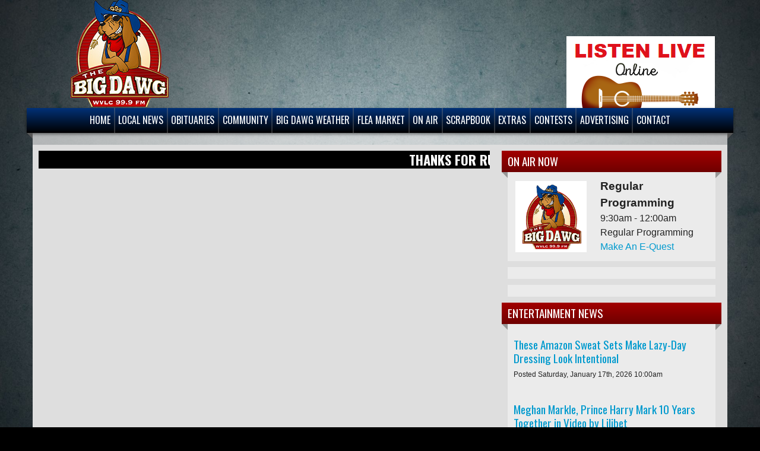

--- FILE ---
content_type: text/html; charset=UTF-8
request_url: https://wvlc.com/local-news-blog/522912
body_size: 7782
content:
<!DOCTYPE html>
<html lang="en">

<head>
  <title>
    WVLC-99.9 FM  </title>
  <!-- Global site tag (gtag.js) - Google Analytics -->
<script async src="https://www.googletagmanager.com/gtag/js?id=G-Z3RJ2LR3BS"></script>
<script>
  window.dataLayer = window.dataLayer || [];
  function gtag(){dataLayer.push(arguments);}
  gtag('js', new Date());

  gtag('config', 'G-Z3RJ2LR3BS');
</script>
<!-- //Google Analytics -->
<!-- FB:Insights -->
<meta property="fb:page_id" content="253343966779" />
<meta property="fb:admins" content="6000215579993638" />
<!-- //FB:Insights -->

<link rel="stylesheet" href="https://stackpath.bootstrapcdn.com/bootstrap/4.3.1/css/bootstrap.min.css">
<link href="https://maxcdn.bootstrapcdn.com/font-awesome/4.7.0/css/font-awesome.min.css" rel="stylesheet">
<link href="https://cdn-1.envisionwise.com/1/src/css/v2-global.css" rel="stylesheet">
<link href="https://storage.googleapis.com/cdn-1-envisionwise/1/src/css/slick-slider/slick.css" rel="stylesheet" type="text/css"/>
<link href="https://storage.googleapis.com/cdn-1-envisionwise/1/src/css/slick-slider/slick-theme.css" rel="stylesheet" type="text/css"/>
<link href="/css/responsive_custom.css" rel="stylesheet">
<script src="https://code.jquery.com/jquery-3.2.1.min.js" integrity="sha256-hwg4gsxgFZhOsEEamdOYGBf13FyQuiTwlAQgxVSNgt4=" crossorigin="anonymous"></script>
<script src="https://storage.googleapis.com/cdn-1-envisionwise/1/src/js/jquery-scroller-v1.min.js"></script>
<script src="https://storage.googleapis.com/cdn-1-envisionwise/1/src/js/slick.min.js"></script>
<!--[if lt IE 9]>
<script src="https://oss.maxcdn.com/html5shiv/3.7.2/html5shiv.min.js"></script>
<script src="https://oss.maxcdn.com/respond/1.4.2/respond.min.js"></script>
<![endif]-->
  
<meta http-equiv="X-UA-Compatible" content="IE=edge">
<meta charset="utf-8">
<meta name="viewport" content="width=device-width, initial-scale=1.0">
<meta name="description" content="Located in Campbellsville, KY, WVLC 99.9 plays todays greatest country hits.">
<meta name="keywords" content="Radio Station, WVLC, WVLC-FM, WVLCFM, 99.9 FM, FM 99.9, Shoreline Communications, Campbellsville, KY, Campbellsville, Kentucky, Campbellsville, Kentucky, KY, Envisionwise, LinkedUpRadio">
<meta name="author" content="Envisionwise Website Service / LinkedUpRadio">


<script type="application/ld+json">
{
  "@context": "https://schema.org",
  "@type": "RadioStation",
  "name": "The Big Dog 99.9FM",
  "image": "https://wvlc.com/images/fb_icon.jpg",
  "@id": "https://wvlc.com/",
  "url": "https://wvlc.com/",
  "telephone": "+1-270-789-4998",
  "address": {
    "@type": "PostalAddress",
    "streetAddress": "101 East Main Street P.O. Box 4190",
    "addressLocality": "Campbellsville",
    "addressRegion": "KY",
    "postalCode": "42718",
    "addressCountry": "US"
  },
  "geo": {
    "@type": "GeoCoordinates",
    "latitude": 38.2561101,
    "longitude": -85.750875
  },
  "openingHoursSpecification": {
    "@type": "OpeningHoursSpecification",
    "dayOfWeek": [
      "Monday",
      "Tuesday",
      "Wednesday",
      "Thursday",
      "Friday"
    ],
    "opens": "08:00",
    "closes": "17:00"
  },
  "sameAs": "https://www.facebook.com/wvlcfm/" 
}
</script>
  <link rel="apple-touch-icon" sizes="180x180" href="/images/favicon/apple-touch-icon.png">
<link rel="icon" type="image/png" sizes="32x32" href="/images/favicon/favicon-32x32.png">
<link rel="icon" type="image/png" sizes="16x16" href="/images/favicon/favicon-16x16.png">
<link rel="manifest" href="/images/favicon/site.webmanifest">
<link rel="mask-icon" href="/images/favicon/safari-pinned-tab.svg" color="#a20000">
<link rel="shortcut icon" href="/images/favicon/favicon.ico">
<meta name="msapplication-TileColor" content="#ffffff">
<meta name="msapplication-config" content="/images/favicon/browserconfig.xml">
<meta name="theme-color" content="#ffffff"></head>

<body>

    <section>
  <div class="container">
    <div class="row header align-items-center stack-override">
      <div class="col-md-3">
        <div class="zone zone-5727">
<a name="stack-263295"></a>
<div id="stack-263295"></div>
		<section class="stack-item-wrapper " id="stack-263295">
		
			<div class="header-row-before"></div>
			<div class="body-row-container">
		<div class="body-row">

		<div class="stack">
<section class="stack-content">
  <p>
	<a class="links " href="/"><img alt="" src="https://wvlc.com/assets/images/wvlc-logo.png" style="width: 167px; height: 182px;" /></a></p>
</section>					</div> <!-- /.stack -->
					</div><!-- /.body-row -->
        </div> <!-- /.body-row-container -->

<div class="body_row_after"></div>
</section><!-- /.stack-item-wrapper -->

</div>
      </div>
      <div class="col-md-3 offset-md-6 align-self-end">
        <div class="zone zone-5728">
<a name="stack-263296"></a>
<div id="stack-263296"></div>
		<section class="stack-item-wrapper " id="stack-263296">
		
			<div class="header-row-before"></div>
			<div class="body-row-container">
		<div class="body-row">

		<div class="stack">
<section class="stack-content">
  <p><a class="links " href="http://lightningstream.com/player.aspx?call=WVLC" onclick="window.open(this.href, '', 'resizable=no,status=no,location=no,toolbar=no,menubar=no,fullscreen=no,scrollbars=no,dependent=no,width=600,height=300'); return false;"><img alt="" src="https://wvlc.com/assets/images/themes/listen-live-RED-250x121.png" style="width: 250px; height: 121px;" /></a></p>
</section>					</div> <!-- /.stack -->
					</div><!-- /.body-row -->
        </div> <!-- /.body-row-container -->

<div class="body_row_after"></div>
</section><!-- /.stack-item-wrapper -->

</div>
      </div>
    </div>
  </div>
  <div class="container menu-container">
    
<nav class="navbar navbar-expand-lg navbar-custom">

  <button class="navbar-toggler" type="button" data-toggle="collapse" data-target="#navbarCustom"
    aria-controls="navbarCustom" aria-expanded="false" aria-label="Toggle navigation">
    <span class="navbar-toggler-icon"></span>
  </button>

    <a href="http://lightningstream.com/player.aspx?call=WVLC" target="_blank"
    class="navbar-listen btn btn-primary d-lg-none">Listen Live <i class="fa fa-play-circle-o"></i></a>
  
  <div class="collapse navbar-collapse justify-content-center" id="navbarCustom">
    <ul class="nav navbar-nav">

      
      <li class="dropdown">
        <a href="/" class="nav-link dropdown-toggle" role="button" data-toggle="dropdown"
          aria-haspopup="true" aria-expanded="false"
          target="_self">Home</a>
              </li>

      
      <li class="dropdown">
        <a href="/local-news" class="nav-link dropdown-toggle" role="button" data-toggle="dropdown"
          aria-haspopup="true" aria-expanded="false"
          target="_self">Local News</a>
              </li>

      
      <li class="dropdown">
        <a href="/obituaries" class="nav-link dropdown-toggle" role="button" data-toggle="dropdown"
          aria-haspopup="true" aria-expanded="false"
          target="_self">Obituaries</a>
              </li>

      
      <li class="dropdown">
        <a href="" class="nav-link dropdown-toggle" role="button" data-toggle="dropdown"
          aria-haspopup="true" aria-expanded="false"
          target="_self">Community</a>
                <ul class="dropdown-menu" aria-labelledby="navbarDropdown">

          	<li>
		<a href="/community/calendar">
			Calendar		</a>
			</li> 
	<li>
		<a href="/community/submit-an-event">
			Submit An Event		</a>
			</li> 

<li class="dropdown">
	<a href="/local-events" target="_self" class="dropdown-toggle"  data-toggle="dropdown" role="button" aria-haspopup="true" aria-expanded="false">
		Local Events	</a>
	
	</li>


<li class="dropdown">
	<a href="https://new.evvnt.com/?with_navbar&force_snap_sell&partner=WVLC&publisher_id=11993&partner_name=The%20Big%20Dawg" target="_blank" >
		Promote Event	</a>
	
	</li>

        </ul>
              </li>

      
      <li class="dropdown">
        <a href="/big-dawg-weather" class="nav-link dropdown-toggle" role="button" data-toggle="dropdown"
          aria-haspopup="true" aria-expanded="false"
          target="_self">Big Dawg Weather</a>
              </li>

      
      <li class="dropdown">
        <a href="/flea-market" class="nav-link dropdown-toggle" role="button" data-toggle="dropdown"
          aria-haspopup="true" aria-expanded="false"
          target="_self">Flea Market</a>
              </li>

      
      <li class="dropdown">
        <a href="/on-air" class="nav-link dropdown-toggle" role="button" data-toggle="dropdown"
          aria-haspopup="true" aria-expanded="false"
          target="_self">On Air</a>
                <ul class="dropdown-menu" aria-labelledby="navbarDropdown">

          
	<li class="dropdown-submenu">
		<a href="/on-air/larry-smith">
			Larry Smith		</a>
		</li>
	<li class="dropdown-submenu">
		<a href="/on-air/bobby-jack">
			Bobby Jack		</a>
		</li>
	<li class="dropdown-submenu">
		<a href="/on-air/kj-kevin-johnson">
			KJ Kevin Johnson		</a>
		</li>
	<li class="dropdown-submenu">
		<a href="/on-air/mike-scales">
			Mike Scales		</a>
		</li>
	<li class="dropdown-submenu">
		<a href="/on-air/don-salmon">
			Don Salmon		</a>
		</li>
	<li class="dropdown-submenu">
		<a href="/on-air/corey-houk">
			Corey Houk		</a>
		</li>
	<li class="dropdown-submenu">
		<a href="/on-air/dale-smothers">
			Dale Smothers		</a>
		</li>
	<li class="dropdown-submenu">
		<a href="/on-air/kix-brooks">
			Kix Brooks		</a>
		</li>

<li class="dropdown">
	<a href="/on-air-schedule" target="_self" class="dropdown-toggle"  data-toggle="dropdown" role="button" aria-haspopup="true" aria-expanded="false">
		On Air Schedule	</a>
	
	</li>


<li class="dropdown">
	<a href="/programs" target="_self" class="dropdown-toggle"  data-toggle="dropdown" role="button" aria-haspopup="true" aria-expanded="false">
		Programs	</a>
	
	</li>

        </ul>
              </li>

      
      <li class="dropdown">
        <a href="/photo-gallery/scrapbook" class="nav-link dropdown-toggle" role="button" data-toggle="dropdown"
          aria-haspopup="true" aria-expanded="false"
          target="_self">Scrapbook</a>
              </li>

      
      <li class="dropdown">
        <a href="/extras" class="nav-link dropdown-toggle" role="button" data-toggle="dropdown"
          aria-haspopup="true" aria-expanded="false"
          target="_self">Extras</a>
                <ul class="dropdown-menu" aria-labelledby="navbarDropdown">

          	<li>
		<a href="/extras/link-bank">
			Link Bank		</a>
			</li> 

<li class="dropdown">
	<a href="https://www.facebook.com/999-The-Big-Dawg-WVLC-253343966779/" target="_blank" >
		Facebook	</a>
	
	</li>

        </ul>
              </li>

      
      <li class="dropdown">
        <a href="/contests" class="nav-link dropdown-toggle" role="button" data-toggle="dropdown"
          aria-haspopup="true" aria-expanded="false"
          target="_self">Contests</a>
                <ul class="dropdown-menu" aria-labelledby="navbarDropdown">

          	<li>
		<a href="/contests/contest-rules">
			Contest Rules		</a>
			</li> 
        </ul>
              </li>

      
      <li class="dropdown">
        <a href="/advertising-information" class="nav-link dropdown-toggle" role="button" data-toggle="dropdown"
          aria-haspopup="true" aria-expanded="false"
          target="_self">Advertising</a>
              </li>

      
      <li class="dropdown">
        <a href="/contact" class="nav-link dropdown-toggle" role="button" data-toggle="dropdown"
          aria-haspopup="true" aria-expanded="false"
          target="_self">Contact</a>
                <ul class="dropdown-menu" aria-labelledby="navbarDropdown">

          	<li>
		<a href="/contact/eeo">
			EEO		</a>
			</li> 
	<li>
		<a href="/contact/fcc-applications">
			FCC Applications		</a>
			</li> 
	<li>
		<a href="/contact/employment-opportunities">
			Employment Opportunities		</a>
			</li> 
	<li>
		<a href="/contact/station-info">
			Station Info		</a>
			</li> 
        </ul>
              </li>

          </ul>
  </div>
</nav>  </div>
  <div class="container">
    <!-- Top Ads-->
    <div class="row ad-row ad-bg">
      <div class="col-header"> <ins data-revive-zoneid="4815" data-revive-ct0="%c" data-revive-id="38f86457b204ee203d36085fbe49e2db"></ins>
        <script async src="//webwiseforradio.com/ads/www/delivery/asyncjs.php"></script>
      </div>
    </div>
  </div>
</section>
  <section>
    <div class="container content">
      <div class="row">
        <div class="col-md-12">
          <!-- Promo Zone -->
          <div class="zone zone-14922">

</div>
          <div class="row">
            <div class="col-md-8">
              <!--SLOGAN-->
    <div class="horizontal_scroller">
      <div class="scrollingtext">
        				
    		    			<div>THANKS FOR RUNNING' WITH THE BIG DAWG!</div>
    		 
    			
    		    			<div>CATCH </div>
    		 
    			
    		    			<div> WAKE UP WITH LARRY SMITH AT 5 A.M. FOR “MORNINGS ON MAIN” ON 99.9 THE BIG DAWG!</div>
    		 
    	      </div>
    </div>
<!--SLOGAN-->
              <!--Main Content -->
              <div class="zone zone-14921">

</div>
            </div>
            <div class="col-md-4">
              <div class="zone zone-right">
<a name="stack-224345"></a>
<div id="stack-224345"></div>
		<section class="stack-item-wrapper " id="stack-224345">
		
			<div class="header-row-before"></div>
				<div class="header-row-container">
			<div class="header-row">
				<div class="header-text">
				 <h2>
					On Air Now					</h2>
				</div>
			</div>
		</div>
		<div class="header-row-after"></div>
		<div class="body-row-container">
		<div class="body-row">

		<div class="stack">
<div class="module-onair icon-left">
	<div class="row">
		<div class="col-5 col-xs-5">
			<div class="icon">
				<img src="/images/nopic.gif" alt="" border="0" class="itemborder">			</div>
		</div>
		<div class="col-7 col-xs-7">
			<div class="jock-name">
				Regular Programming			</div>
			<div class="program-time">
				9:30am - 12:00am			</div>
			<div class="program-name">
				Regular Programming			</div>
      			<div class="on-air-link">
				<a href="/music/make-an-e-quest" title="Make An E-Quest">
					Make An E-Quest				</a>
			</div>
      			<div class="on-air-link">
							</div>
		</div>
	</div>
</div>					</div> <!-- /.stack -->
					</div><!-- /.body-row -->
        </div> <!-- /.body-row-container -->

<div class="body_row_after"></div>
</section><!-- /.stack-item-wrapper -->
<a name="stack-343332"></a>
<div id="stack-343332"></div>
		<section class="stack-item-wrapper " id="stack-343332">
		
			<div class="header-row-before"></div>
			<div class="body-row-container">
		<div class="body-row">

		<div class="stack">
<div class="openx-zone env_rotating_lead" align="center">
<ins data-revive-zoneid="5830" data-revive-ct0="%c" data-revive-id="38f86457b204ee203d36085fbe49e2db"></ins><script async src="//webwiseforradio.com/ads/www/delivery/asyncjs.php"></script>
</div>
					</div> <!-- /.stack -->
					</div><!-- /.body-row -->
        </div> <!-- /.body-row-container -->

<div class="body_row_after"></div>
</section><!-- /.stack-item-wrapper -->
<a name="stack-405534"></a>
<div id="stack-405534"></div>
		<section class="stack-item-wrapper " id="stack-405534">
		
			<div class="header-row-before"></div>
			<div class="body-row-container">
		<div class="body-row">

		<div class="stack">
<div class="openx-zone env_rotating_lead" align="center">
<ins data-revive-zoneid="7968" data-revive-ct0="%c" data-revive-id="38f86457b204ee203d36085fbe49e2db"></ins><script async src="//webwiseforradio.com/ads/www/delivery/asyncjs.php"></script>
</div>
					</div> <!-- /.stack -->
					</div><!-- /.body-row -->
        </div> <!-- /.body-row-container -->

<div class="body_row_after"></div>
</section><!-- /.stack-item-wrapper -->
<a name="stack-84361"></a>
<div id="stack-84361"></div>
		<section class="stack-item-wrapper " id="stack-84361">
		
			<div class="header-row-before"></div>
				<div class="header-row-container">
			<div class="header-row">
				<div class="header-text">
				 <h2>
					Entertainment News					</h2>
				</div>
			</div>
		</div>
		<div class="header-row-after"></div>
		<div class="body-row-container">
		<div class="body-row">

		<div class="stack">

<div class="feed feed-headlines-no-image feed-21 feed-manual">
 <div class="row">
 <div class="col-sm-12">
  <div class="">
        
     <article class="entry-article odd">
      <header class="entry-header">
      	<h2 class="entry-title"><a href="https://www.eonline.com/news/1427420/best-matching-sweat-sets-on-amazon-that-look-chic-and-trendy?cmpid=rss-syndicate-genericrss-us-top_stories" target="_blank">These Amazon Sweat Sets Make Lazy-Day Dressing Look Intentional</a></h2>
				<p align="left" class="byline" id="left-photo-tpl">
					<span class="date-label">Posted</span> <span class="post-date">Saturday, January 17th, 2026 10:00am</span>
									</p>
			</header>
		</article>
		
        		
		
		
        
     <article class="entry-article even">
      <header class="entry-header">
      	<h2 class="entry-title"><a href="https://www.eonline.com/news/1427461/prince-harry-meghan-markle-celebrate-10-years-together?cmpid=rss-syndicate-genericrss-us-top_stories" target="_blank">Meghan Markle, Prince Harry Mark 10 Years Together in Video by Lilibet</a></h2>
				<p align="left" class="byline" id="left-photo-tpl">
					<span class="date-label">Posted</span> <span class="post-date">Saturday, January 17th, 2026 9:48am</span>
									</p>
			</header>
		</article>
		
        		
		
		
        
     <article class="entry-article odd">
      <header class="entry-header">
      	<h2 class="entry-title"><a href="https://www.eonline.com/news/1427460/kourtney-kardashian-on-being-3-years-sober?cmpid=rss-syndicate-genericrss-us-top_stories" target="_blank">Kourtney Kardashian Reveals She's 3 Years Sober</a></h2>
				<p align="left" class="byline" id="left-photo-tpl">
					<span class="date-label">Posted</span> <span class="post-date">Saturday, January 17th, 2026 8:25am</span>
									</p>
			</header>
		</article>
		
        		
		
		
        
     <article class="entry-article even">
      <header class="entry-header">
      	<h2 class="entry-title"><a href="https://www.eonline.com/news/1427440/michael-kors-new-markdowns-save-up-to-60-off-handbags?cmpid=rss-syndicate-genericrss-us-top_stories" target="_blank">Michael Kors' Weekend Sale Has Luxe Handbags Up to 60% off</a></h2>
				<p align="left" class="byline" id="left-photo-tpl">
					<span class="date-label">Posted</span> <span class="post-date">Saturday, January 17th, 2026 8:00am</span>
									</p>
			</header>
		</article>
		
        		
		
		
    	 </div>
    <!--VIEW ALL LINK-->
        <!--END VIEW ALL LINK-->
	 </div>
  </div>
</div>					</div> <!-- /.stack -->
					</div><!-- /.body-row -->
        </div> <!-- /.body-row-container -->

<div class="body_row_after"></div>
</section><!-- /.stack-item-wrapper -->
<a name="stack-263246"></a>
<div id="stack-263246"></div>
		<section class="stack-item-wrapper " id="stack-263246">
		
			<div class="header-row-before"></div>
				<div class="header-row-container">
			<div class="header-row">
				<div class="header-text">
				 <h2>
					Twitter					</h2>
				</div>
			</div>
		</div>
		<div class="header-row-after"></div>
		<div class="body-row-container">
		<div class="body-row">

		<div class="stack">
<div>
<div style="text-align:center;">
<a class="twitter-timeline" data-width="100%" data-height="550" href="https://twitter.com/CMThot20">Tweets by CMThot20</a> <script async src="//platform.twitter.com/widgets.js" charset="utf-8"></script>
</div></div>					</div> <!-- /.stack -->
					</div><!-- /.body-row -->
        </div> <!-- /.body-row-container -->

<div class="body_row_after"></div>
</section><!-- /.stack-item-wrapper -->
<a name="stack-224032"></a>
<div id="stack-224032"></div>
		<section class="stack-item-wrapper " id="stack-224032">
		
			<div class="header-row-before"></div>
			<div class="body-row-container">
		<div class="body-row">

		<div class="stack">
<section class="stack-content">
  <h3 style="color: red; text-align: center;">
	<strong>Weather Links</strong></h3>
<p>
	&nbsp;</p>
<h3 style="color: blue; text-align: center;">
	<a class="cllinks" href="http://forecast.weather.gov/MapClick.php?CityName=Campbellsville&amp;state=KY&amp;site=LMK&amp;lat=37.3475&amp;lon=-85.3491" target="_blank">WEATHER SERVICE FORCAST</a><a class="cllinks" href="http://forecast.weather.gov/MapClick.php?CityName=Campbellsville&amp;state=KY&amp;site=LMK&amp;lat=37.3475&amp;lon=-85.3491" style="background-color: rgb(204, 204, 204);" target="_blank">&nbsp;</a></h3>
<h3 style="color: blue; text-align: center;">
	<a class="links" href="http://www.crh.noaa.gov/lmk/" target="_blank">NATIONAL WEATHER SERVICE</a></h3>
<h3 style="color: blue; text-align: center;">
	<a class="links" href="http://www.spc.noaa.gov/" target="_blank">STORM PREDICTION CENTER</a></h3>
<h3 style="color: blue; text-align: center;">
	<a class="links" href="http://www.crh.noaa.gov/hazards/?wfo=lmk">WATCHES WARNINGS</a></h3>
<h3 style="color: blue; text-align: center;">
	<a class="links" href="http://www.wunderground.com/radar/radblast.asp?ID=LVX&amp;lat=37.14186096&amp;lon=-85.25261688&amp;label=Columbia%2C+KY&amp;type=N0R&amp;zoommode=pan&amp;map.x=400&amp;map.y=240&amp;centerx=400&amp;centery=240&amp;prevzoom=zoom&amp;num=1&amp;delay=15&amp;scale=1&amp;showlabels=1&amp;smooth=1&amp;noclutter=0&amp;showstorms=5&amp;rainsnow=1&amp;lightning=0&amp;remembersettings=on&amp;setprefs.0.key=RADNUM&amp;setprefs.0.val=1&amp;setprefs.1.key=RADSPD&amp;setprefs.1.val=15&amp;setprefs.2.key=RADC&amp;setprefs.2.val=0&amp;setprefs.3.key=RADSTM&amp;setprefs.3.val=5&amp;setprefs.4.key=SLABS&amp;setprefs.4.val=1&amp;setprefs.5.key=RADRMS&amp;setprefs.5.val=1&amp;setprefs.6.key=RADLIT&amp;setprefs.6.val=0&amp;setprefs.7.key=RADSMO&amp;setprefs.7.val=1" target="_blank">LOUISVILLE RADAR</a></h3>
<h3 style="color: blue; text-align: center;">
	<a class="links" href="http://www.wunderground.com/radar/mixedcomposite.asp?region=c4&amp;size=2x&amp;type=loop" target="_blank">REGIONAL RADAR</a></h3>
</section>					</div> <!-- /.stack -->
					</div><!-- /.body-row -->
        </div> <!-- /.body-row-container -->

<div class="body_row_after"></div>
</section><!-- /.stack-item-wrapper -->
<a name="stack-224034"></a>
<div id="stack-224034"></div>
		<section class="stack-item-wrapper " id="stack-224034">
		
			<div class="header-row-before"></div>
			<div class="body-row-container">
		<div class="body-row">

		<div class="stack">
<section class="stack-content">
  <p align="center"><a class="cllinks" href="https://www.ridingthewave.com" target="_blank"><img alt="" src="https://wvlc.com/assets/images/whve-new-logo(1).png" style="border-width: 0px; border-style: solid; width: 258px; height: 200px;" /></a></p>
</section>					</div> <!-- /.stack -->
					</div><!-- /.body-row -->
        </div> <!-- /.body-row-container -->

<div class="body_row_after"></div>
</section><!-- /.stack-item-wrapper -->
<a name="stack-343258"></a>
<div id="stack-343258"></div>
		<section class="stack-item-wrapper " id="stack-343258">
		
			<div class="header-row-before"></div>
			<div class="body-row-container">
		<div class="body-row">

		<div class="stack">
<section class="stack-content">
  <p><a href="https://listentotheword.online/" target="_blank"><img alt="" src="https://wvlc.com/assets/images/logos/listen-to-the-word-logo.png" style="width: 750px; height: 175px;" /></a></p>
</section>					</div> <!-- /.stack -->
					</div><!-- /.body-row -->
        </div> <!-- /.body-row-container -->

<div class="body_row_after"></div>
</section><!-- /.stack-item-wrapper -->
<a name="stack-405530"></a>
<div id="stack-405530"></div>
		<section class="stack-item-wrapper " id="stack-405530">
		
			<div class="header-row-before"></div>
			<div class="body-row-container">
		<div class="body-row">

		<div class="stack">
<section class="stack-content">
  <a href="https://www.lightningstream.com/player.aspx?call=WKDO-S" target="_blank"><img alt="" src="https://wvlc.com/assets/images/logos/escucha-la-palabra-logo.webp" style="width: 191px; height: 250px;"></a></section>					</div> <!-- /.stack -->
					</div><!-- /.body-row -->
        </div> <!-- /.body-row-container -->

<div class="body_row_after"></div>
</section><!-- /.stack-item-wrapper -->
<a name="stack-265625"></a>
<div id="stack-265625"></div>
		<section class="stack-item-wrapper " id="stack-265625">
		
			<div class="header-row-before"></div>
			<div class="body-row-container">
		<div class="body-row">

		<div class="stack">
<section class="stack-content">
  <p><a class="links " href="https://chasinthebuck.com/" target="_blank"><img alt="" class="img-responsive center-block" src="https://chasinthebuck.com/assets/images/logo/road-sign-wkdo-fm-logo2.png" style="width: 215px; height: 210px;" /></a></p>
</section>					</div> <!-- /.stack -->
					</div><!-- /.body-row -->
        </div> <!-- /.body-row-container -->

<div class="body_row_after"></div>
</section><!-- /.stack-item-wrapper -->

</div>
            </div>
          </div>
        </div>
      </div>
    </div>
  </section>
    <section>
  <div class="container ad-bg">
    <div class="row ad-row">
      <div class="col-md-12 footer-ad-lg">
        <div class="text-center"> <ins data-revive-zoneid="3583" data-revive-ct0="%c" data-revive-id="38f86457b204ee203d36085fbe49e2db"></ins>
          <script async src="//webwiseforradio.com/ads/www/delivery/asyncjs.php"></script>
        </div>
      </div>
    </div>
    <div class="row ad-row">
      <div class="col-footer">
        <div class="footer-ad"> <ins data-revive-zoneid="3578" data-revive-ct0="%c" data-revive-id="38f86457b204ee203d36085fbe49e2db"></ins>
          <script async src="//webwiseforradio.com/ads/www/delivery/asyncjs.php"></script>
        </div>
      </div>
      <div class="col-footer">
        <div class="footer-ad"> <ins data-revive-zoneid="7971" data-revive-ct0="%c" data-revive-id="38f86457b204ee203d36085fbe49e2db"></ins>
          <script async src="//webwiseforradio.com/ads/www/delivery/asyncjs.php"></script>
        </div>
      </div>
      <div class="col-footer">
        <div class="footer-ad"> <ins data-revive-zoneid="7972" data-revive-ct0="%c" data-revive-id="38f86457b204ee203d36085fbe49e2db"></ins>
          <script async src="//webwiseforradio.com/ads/www/delivery/asyncjs.php"></script>
        </div>
      </div>
      <div class="col-footer">
        <div class="footer-ad"> <ins data-revive-zoneid="7973" data-revive-ct0="%c" data-revive-id="38f86457b204ee203d36085fbe49e2db"></ins>
          <script async src="//webwiseforradio.com/ads/www/delivery/asyncjs.php"></script>
        </div>
      </div>
      <div class="col-footer">
        <div class="footer-ad"> <ins data-revive-zoneid="3582" data-revive-ct0="%c" data-revive-id="38f86457b204ee203d36085fbe49e2db"></ins>
          <script async src="//webwiseforradio.com/ads/www/delivery/asyncjs.php"></script>
        </div>
      </div>
    </div>
  </div>
  <div class="container footer">
    <div class="row">
      <div class="col-md-12">
        <div class="stack-override footer-nav">
          <div class="zone zone-5722">
<a name="stack-332918"></a>
<div id="stack-332918"></div>
		<section class="stack-item-wrapper " id="stack-332918">
		
			<div class="header-row-before"></div>
			<div class="body-row-container">
		<div class="body-row">

		<div class="stack">
<section class="stack-content">
  <p style="text-align: center;">If you need help accessing the online public file due to a disability, please&nbsp;<a href="mailto:larry@wvlc.com">contact us</a></p>

<p style="text-align: center;">&nbsp;</p>
</section>					</div> <!-- /.stack -->
					</div><!-- /.body-row -->
        </div> <!-- /.body-row-container -->

<div class="body_row_after"></div>
</section><!-- /.stack-item-wrapper -->
<a name="stack-224342"></a>
<div id="stack-224342"></div>
		<section class="stack-item-wrapper " id="stack-224342">
		
			<div class="header-row-before"></div>
			<div class="body-row-container">
		<div class="body-row">

		<div class="stack">
<section class="stack-content">
  <p style="text-align: center;"><a class="navtext " href="/">Home</a>&nbsp; |&nbsp; <a class="navtext " href="/contact/employment-opportunities">Employment Opportunities</a>&nbsp; |&nbsp;&nbsp;<a class="navtext " href="/advertising-information">Advertising Information </a>&nbsp;|&nbsp;&nbsp;<a class="navtext " href="/contests/contest-rules">Contest Rules</a>&nbsp; |<a class="navtext " href="/contact/station-info">&nbsp; Contact</a></p>

<p style="text-align: center;"><a class="links " href="https://publicfiles.fcc.gov/fm-profile/WVLC" target="_blank">WVLC Public File</a>&nbsp; |&nbsp;&nbsp;<a class="navtext " href="/contact/eeo">EEO</a>&nbsp; |&nbsp; <a class="navtext " href="/contact/fcc-applications">FCC Applications</a></p>
</section>					</div> <!-- /.stack -->
					</div><!-- /.body-row -->
        </div> <!-- /.body-row-container -->

<div class="body_row_after"></div>
</section><!-- /.stack-item-wrapper -->

</div>
        </div>
      </div>
    </div>
    <div class="row footer-info">
      <div class="col-md-6">
        <p class="copyright">&copy; 2026 WVLC-FM, Shoreline Stations </p>
        <a class="d-none d-md-block" href="https://linkedupradio.com" target="_blank" id="lur-logo"><img src="https://linkedupradio.com/images/linkedupradio_icon_light.png" class="img-responsive" alt="LinkedUpRadio" border="0" /></a>
      </div>
      <div class="col-md-6">
        <p class="admin-access">Built on <a href="https://envisionwise.com" target="_blank">Envisionwise</a> Technology. </p>
        <a class="d-none d-md-block" href="https://envisionwise.com" target="_blank"><img src="https://linkedupradio.com/images/envisionwise_icon_light.png" class="img-responsive pull-right" alt="Envisionwise Web Services" border="0" /></a>
      </div>
    </div>
  </div>
  <div class="mobile-footer-ad">
    <ins data-revive-zoneid="7429" data-revive-ct0="%c" data-revive-id="38f86457b204ee203d36085fbe49e2db"></ins>
    <script async src="//webwiseforradio.com/ads/www/delivery/asyncjs.php"></script>
  </div>
</section>
  <!-- ShadowBox Plugin -->
<link rel="stylesheet" type="text/css" href="https://storage.googleapis.com/cdn-1-envisionwise/1/src/js/jquery/plugins/shadowbox/shadowbox.css">
<script type="text/javascript" src="https://storage.googleapis.com/cdn-1-envisionwise/1/src/js/jquery/plugins/shadowbox/shadowbox.js"></script>
<script type="text/javascript">
	Shadowbox.init();
</script>
<!-- //Shadowbox Plugin -->
    <script type='text/javascript' src='https://platform-api.sharethis.com/js/sharethis.js#property=5e208d8e9acf7f0012e8e7d3&product=inline-share-buttons&cms=sop' async='async'></script>
    <script>//window.__sharethis__.load('inline-share-buttons', {min_count : 1});</script>
    <script type="text/javascript" src="https://cdn-1.envisionwise.com/1/src/js/jquery/jquery-ui-1.8.2.custom.min.js"></script>
<script type="text/javascript" src="https://cdn-1.envisionwise.com/1/src/js/jquery/plugins/timepick.js"></script>
<link type="text/css" href="https://cdn-1.envisionwise.com/1/src/js/jquery/ui-themes/smoothness/jquery-ui-1.8.9.custom.css" rel="Stylesheet" />
<script type="text/javascript">
$(document).ready(function() {
	$(".multifeed .tab_content").hide(); //Hide all content
	$(".multifeed .tabs li:first").addClass("active").show(); //Activate first tab
	$(".multifeed .tab_content:first").show(); //Show first tab content
	doHover = function()
	{
		clearTheFlipper();
		if($(this).hasClass('active')) { return false; }
		$(".multifeed .tabs li").removeClass("active"); //Remove any "active" class
		$(".multifeed .tabs li > a").removeClass("active"); //Remove any "active" class -- added for Bootstrap v4
		$(this).addClass("active"); //Add "active" class to selected tab
		$(this).children("a").addClass("active"); //Add "active" class to selected tab -- added for Boostrap v4
		theCount = $(this).index() + 1;
		$(".multifeed .tab_content").hide(); //Hide all tab content
		var activeTab = $(this).find("a").attr("rel"); //Find the rel attribute value to identify the active tab + content
		$(activeTab).fadeIn(); //Fade in the active content		
		return false;
	}
	
	theCount = 1;
	tabFlip = function()
	{
		var tabs = $('.multifeed .tabs li');
		var tabCount = tabs.length;
		var count = theCount % tabCount;		
		$(tabs).removeClass("active"); //Remove any "active" class
		$(".multifeed .tabs li > a").removeClass("active"); //Remove any "active" class -- added for Bootstrap v4
		$(tabs[count]).addClass("active"); //Add "active" class to selected tab
		$(tabs[count]).children("a").addClass("active"); //Add "active" class to selected tab -- added for Bootstrap v4
		$(".multifeed .tab_content").hide(); //Hide all tab content
		var activeTab = $(tabs[count]).find("a").attr("rel"); //Find the rel attribute value to identify the active tab + content
		$(activeTab).fadeIn(); //Fade in the active content
		theCount++;
	}
	setTheFlipper = function() { interval = setInterval(tabFlip, flipTime); }
	clearTheFlipper = function() { interval = clearInterval(interval); }
	flipTime = 6000;
	$(".multifeed .tabs li").hover(doHover, setTheFlipper);
	$('.multifeed .tab_container').hover(clearTheFlipper, setTheFlipper);
	setTheFlipper();
});
</script>
<script type="text/javascript">
$(document).ready(function(){
	$('.event_box').hide();
	$(".event_header").click(function () {
		$( '#' + $(this).attr('id') + ' > div.event_box').slideToggle("fast");
	});
});
</script>
<script type="text/javascript">
$(document).ready(function(){
	$('.datepicker').datepicker({dateFormat: 'yy-mm-dd',showOtherMonths: true, selectOtherMonths: true});
	$(".timepicker").timepicker({ampm: true, timeFormat: 'hh:mm TT'});	
});
</script>
<script type="text/javascript">
$(document).ready(function(){
	$('.formsdatepicker').datepicker({
		dateFormat: 'yy-mm-dd',
		showOtherMonths: true,
		selectOtherMonths: true,
		minDate: '-110Y',
		maxDate: '+5Y',
		changeMonth: true,
		changeYear: true,
		yearRange: '1930:2028',
		showOn: 'button',
		buttonImage: '/src/css/fugue/icons/calendar-month.png',
		buttonImageOnly: true		
	});
});
</script>

    <!--New Rotating Header Code-->

    
        <script type="text/javascript" src="https://storage.googleapis.com/cdn-1-envisionwise/1/src/js/jquery.cycle2.min.js"></script> 
        
        
    <style>    
    .slider {
         margin: 0;
         padding: 0;
         width: 530;
         height: 182;
         overflow: hidden;
    }
    </style>


<script src="https://stackpath.bootstrapcdn.com/bootstrap/4.3.1/js/bootstrap.min.js" integrity="sha384-JjSmVgyd0p3pXB1rRibZUAYoIIy6OrQ6VrjIEaFf/nJGzIxFDsf4x0xIM+B07jRM" crossorigin="anonymous"></script>
<script src="https://cdnjs.cloudflare.com/ajax/libs/howler/2.2.4/howler.min.js"></script><script src="https://cdn-1.envisionwise.com/1/src/js/v2-global.js"></script>
<script src="/js/script.js"></script></body>

</html>

--- FILE ---
content_type: text/css
request_url: https://wvlc.com/css/responsive_custom.css
body_size: 2745
content:
@charset "UTF-8";
/* CSS Document */
/*------------------------------------------------------------------
Copyright: © 2017 Envisionwise
Company Website: http://www.envisionwise.com

[Table of Contents]
Defaults
Utilities
Text
Buttons
Bootstrap Overrides
Links
Zones
Headers / Title Bars
Menu/Listen Live
Scrolling Text
Flash Gallery
Banner SlideShow
Custom Modules
Footer
-------------------------------------------------------------------*/
/* GOOGLE FONTS */
@import url("https://fonts.googleapis.com/css?family=Open+Sans:400,400i,700,700i|Oswald:400,700");
/* ============================= Default ====================== */
body {
  background: #000000 url(/images/custombg.jpg) no-repeat top center fixed;
  -webkit-background-size: cover;
  -moz-background-size: cover;
  -o-background-size: cover;
  background-size: cover;
  filter: progid:DXImageTransform.Microsoft.AlphaImageLoader(src="./images/custombg.jpg", sizingMethod="scale");
  -ms-filter: "progid:DXImageTransform.Microsoft.AlphaImageLoader(src='/images/custombg.jpg', sizingMethod='scale')";
  color: #222;
  font-family: sans-serif;
  padding-bottom: 50px;
}
@media (min-width: 768px) {
  body {
    padding-bottom: 0;
  }
}

/* ============================= Utilities ====================== */
/* ============================= Text ====================== */
h1, h2, h3, h4, h5, h6 {
  font-family: "Oswald", sans-serif;
}

/* ============================= Buttons ====================== */
.btn {
  border-radius: 0.3rem;
}

.btn-primary, .btn-station {
  background: linear-gradient(#a20000, #6f0000);
  color: #fff;
  border: 1px solid #000;
}
.btn-primary:focus, .btn-primary:hover, .btn-primary:active, .btn-station:focus, .btn-station:hover, .btn-station:active {
  background: linear-gradient(#d50000, #890000);
  color: #fff;
  border: 1px solid #000;
}

/* ============================= Bootstrap Overrides ====================== */
@media (min-width: 1200px) {
  .container {
    max-width: 1170px;
  }
}

@media (min-width: 1200px) {
  .menu-container {
    max-width: 1190px;
  }
}

/* ============================= Links ====================== */
a {
  color: #009ace;
  text-decoration: none;
}
a:hover, a:focus, a:active {
  color: #000;
  text-decoration: none;
}

/* ============================= Theme/Zones ====================== */
.content {
  padding-top: 10px;
  padding-bottom: 10px;
  background-color: #dedede;
}

.stack {
  background-color: #ebebeb;
  margin-right: 10px;
  margin-bottom: 10px;
  margin-left: 10px;
}
.stack img {
  padding: 0;
}

.stack-override .stack {
  background-color: transparent;
  padding: 0;
  margin-bottom: 0;
}
.stack-override .stack p {
  margin-bottom: 0;
}

.stack-mb-0 .stack {
  margin-bottom: 0;
}

.stack-pb-0 .stack {
  padding-bottom: 0;
}

.stack-mx-0 .stack, .homepage-slider .stack {
  margin-right: 0;
  margin-left: 0;
}

.subheader {
  background: #757575 !important;
  color: #fff;
  padding: 5px 0;
}

.jock-wrapper {
  background: #f1f1f1;
}

.poll-inner-bar {
  background: #000813;
}

/* ============================= Headings / Title Bars ====================== */
.header-row-container {
  background: linear-gradient(#a20000, #6f0000);
  position: relative;
}
.header-row-container:before {
  content: " ";
  width: 10px;
  height: 10px;
  border-color: #979797 #979797 transparent transparent;
  border-width: 5px;
  border-style: solid;
  position: absolute;
  top: 36px;
  left: 0;
}
.header-row-container:after {
  content: " ";
  width: 10px;
  height: 10px;
  border-color: #979797 transparent transparent #979797;
  border-width: 5px;
  border-style: solid;
  position: absolute;
  top: 36px;
  right: 0;
}

.stack-mx-0 .header-row-container:before, .stack-mx-0 .header-row-container:after, .homepage-slider .header-row-container:before, .homepage-slider .header-row-container:after {
  content: none;
}

.header-text h2 {
  color: #fff;
  font-family: "Oswald", sans-serif;
  font-size: 1.2em;
  margin-bottom: 0;
  padding: 6px 10px 7px;
  text-transform: uppercase;
}

/* ============================= Top Bar ====================== */
.top-bar {
  background: #1a1a1a;
  padding: 10px;
}

.module-keyword {
  text-align: right;
}

/* ============================= Social Icons ====================== */
.social-links {
  padding: 5px 0;
  font-size: 0.9em;
  text-align: center;
}
.social-links a {
  color: #fff;
}
.social-links a:focus, .social-links a:active, .social-links a:hover {
  color: #01122c;
}

/* ============================= Member Login ====================== */
.member-nav {
  display: flex;
  justify-content: flex-end;
}
.member-nav .user-nav {
  background: #fff;
}

/* ============================= Header ====================== */
.header {
  background: transparent;
}

/* ============================= Menu/Listen Live ====================== */
@media (min-width: 992px) {
  .navbar {
    padding: 0.5rem 1.36rem;
  }
}
.navbar-custom {
  background: linear-gradient(#023177, #000);
  font-family: "Oswald", sans-serif;
  box-shadow: 0px 2px 5px rgba(0, 0, 0, 0.5);
  position: relative;
}
@media (min-width: 992px) {
  .navbar-custom {
    padding-top: 0;
    padding-bottom: 0;
  }
}
.navbar-custom .navbar-collapse {
  padding-left: 0;
  padding-right: 0;
}
@media (min-width: 1200px) {
  .navbar-custom:before {
    content: " ";
    width: 10px;
    height: 10px;
    border-color: #575757 #575757 transparent transparent;
    border-width: 5px;
    border-style: solid;
    position: absolute;
    top: 42px;
    left: 0;
  }
  .navbar-custom:after {
    content: " ";
    width: 10px;
    height: 10px;
    border-color: #575757 transparent transparent #575757;
    border-width: 5px;
    border-style: solid;
    position: absolute;
    top: 42px;
    right: 0;
  }
}
@media (min-width: 992px) {
  .navbar-custom .navbar-nav > li {
    border-right: 2px solid rgba(129, 129, 129, 0.36);
  }
  .navbar-custom .navbar-nav > li:last-child {
    border-right: none;
  }
}
.navbar-custom .navbar-nav > li.toggle {
  padding-right: 2.5em;
}
@media (min-width: 992px) {
  .navbar-custom .navbar-nav > li.toggle {
    padding-right: 0;
  }
}
.navbar-custom .navbar-nav > li > a {
  color: #fff;
  font-size: 1em;
  font-weight: normal;
  text-transform: uppercase;
}
.navbar-custom .navbar-nav > li > a.active, .navbar-custom .navbar-nav > li > a:focus, .navbar-custom .navbar-nav > li > a:hover {
  background: linear-gradient(#0346a9, #262626);
  color: #fff;
}
@media (min-width: 992px) {
  .navbar-custom .navbar-nav > li .nav-link {
    padding: 0.5rem 0.35rem 0.6rem;
  }
}
.navbar-custom .sm-toggle::after {
  line-height: 1;
}
.navbar-custom .dropdown-menu {
  background: #262626;
  padding-top: 0;
  padding-bottom: 0;
  top: 95%;
  min-width: 200px;
  -webkit-box-shadow: 3px 3px 3px rgba(29, 44, 52, 0.6);
  box-shadow: 3px 3px 3px rgba(29, 44, 52, 0.6);
}
.navbar-custom .dropdown-menu > li {
  border-top: 1px solid #0350c2;
  border-bottom: 1px solid #838383;
  margin: 0 8px;
}
.navbar-custom .dropdown-menu > li:first-child {
  border-top: none;
}
.navbar-custom .dropdown-menu > li:last-child {
  border-bottom: none;
}
.navbar-custom .dropdown-menu > li > a {
  color: #eee;
  font-family: sans-serif;
  font-size: 0.8em;
  text-transform: uppercase;
  padding: 8px 10px;
}
.navbar-custom .dropdown-menu > li > a:focus, .navbar-custom .dropdown-menu > li > a:hover {
  background: #000;
  color: #efefef;
}
.navbar-custom .dropdown-menu .dropdown-menu {
  left: 60%;
  top: 70%;
}
@media (max-width: 991px) {
  .navbar-custom .dropdown-menu .dropdown-menu {
    left: 3%;
  }
}
.navbar-custom .mobile-toggle {
  border-radius: 0;
  padding: 5px 5px;
}

.navbar-toggler {
  background-color: #006ba1;
  border: 1px solid #ddd;
}
.navbar-toggler .navbar-toggler-icon {
  background-image: url("data:image/svg+xml,%3csvg viewBox='0 0 30 30' xmlns='http://www.w3.org/2000/svg'%3e%3cpath stroke='rgba(255, 255, 255, 1)' stroke-width='2' stroke-linecap='round' stroke-miterlimit='10' d='M4 7h22M4 15h22M4 23h22'/%3e%3c/svg%3e");
}
.navbar-toggler:hover, .navbar-toggler:active, .navbar-toggler:focus {
  background-color: #000;
  border-color: #fff;
}
.navbar-toggler:hover .navbar-toggler-icon, .navbar-toggler:active .navbar-toggler-icon, .navbar-toggler:focus .navbar-toggler-icon {
  background-image: url("data:image/svg+xml,%3csvg viewBox='0 0 30 30' xmlns='http://www.w3.org/2000/svg'%3e%3cpath stroke='rgba(255, 255, 255, 1)' stroke-width='2' stroke-linecap='round' stroke-miterlimit='10' d='M4 7h22M4 15h22M4 23h22'/%3e%3c/svg%3e");
}

.navbar-listen {
  border: 1px solid #0081C2;
  border-radius: 0.2rem;
  color: #009ace;
  font-family: sans-serif;
  font-size: 1.3em;
  font-weight: 900;
  padding: 1px 5px 3px;
  margin: 8px 0 8px 5px;
}
.navbar-listen:hover, .navbar-listen:focus, .navbar-listen:active {
  color: #000;
}

/* ============================= Ad Styles ========================== */
.ad-bg {
  background-color: rgba(222, 222, 222, 0.75);
}

/* ============================== Scrolling Text ====================== */
.horizontal_scroller {
  background: #000;
  color: #fff;
  font-family: "Oswald", sans-serif;
  font-size: 1.4em;
  padding-top: 2px;
}

.scrollingtext a {
  color: #009ace;
}
.scrollingtext a:hover {
  color: #fff;
  text-decoration: none;
}

/* ============================= Flash Gallery ====================== */
.flash-gallery {
  margin-bottom: 10px;
}
.flash-gallery .caption-container {
  background: rgba(2, 49, 119, 0.8);
}

.flash-thumb {
  display: none;
}

/* ============================= Banner SlideShow ====================== */
.banner {
  padding-top: 15px;
}

@media (min-width: 768px) {
  .banner {
    padding-top: 0;
  }
}
#bannerslideshow {
  max-height: 200px;
  padding: 0px;
  overflow: hidden;
}

/* ============================= Custom Modules ====================== */
.zone-right .entry-title {
  font-size: 1.2em;
  margin-top: 3px;
  margin-bottom: 7px;
}

.module-onair .icon img {
  max-height: 120px;
}

#blog-body-font img:first-of-type {
  display: none;
}

form.gsc-search-box {
  margin-bottom: 0 !important;
}

/* ============================= Footer ====================== */
.footer {
  background: #000;
  border-top: 1px solid #dedede;
  padding-top: 20px;
  padding-bottom: 20px;
  color: #b8b8b8;
}
.footer a {
  color: #a20000;
}
.footer a:hover {
  color: #fff;
}
.footer .ad-bg {
  background: transparent;
}
.footer .copyright,
.footer .admin-access {
  font-size: 0.75em;
  text-align: center;
}
@media (min-width: 768px) {
  .footer .copyright {
    text-align: left;
  }
  .footer .admin-access {
    text-align: right;
  }
}

.footer-nav {
  padding: 20px 0;
}

/*# sourceMappingURL=responsive_custom.css.map */
